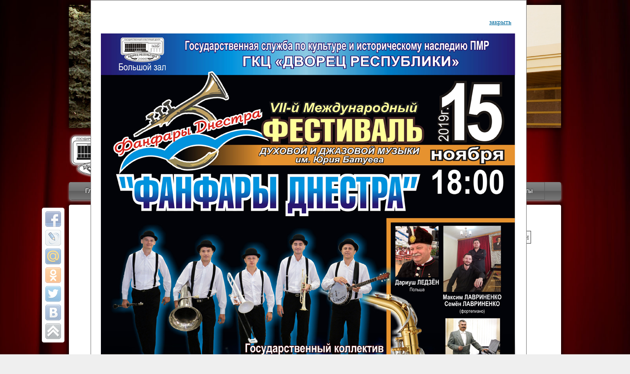

--- FILE ---
content_type: text/html; charset=UTF-8
request_url: http://dvorec-pmr.info/playbill_arc.html?open_f=1422272220.jpg&open_f=1419929192.jpg&open_f=1424879706.jpg&open_f=1424164885.jpg&open_f=1422536717.jpg&open_f=1423754697.jpg&open_f=1571683063.jpg
body_size: 6315
content:
<!DOCTYPE html PUBLIC "-//W3C//DTD XHTML 1.0 Transitional//EN" "http://www.w3.org/TR/xhtml1/DTD/xhtml1-transitional.dtd">
<html xmlns="http://www.w3.org/1999/xhtml">
<html>
    <head>
        <meta charset="utf-8" />
		<link rel="shortcut icon" href="/favicon.ico" />
<meta name="description" content="Афиша Дворца Республики в Тирасполе"> 
<meta name="Keywords" content="дворец республики афиша"> 		
		 
        <link href="css/cont.css" rel="stylesheet" type="text/css" />		 
		     
        <link href="css_menu/layout.css" rel="stylesheet" type="text/css" />
        <link href="css_menu/menu.css" rel="stylesheet" type="text/css" />
        <link href="share42/share42.css" rel="stylesheet" type="text/css" />  
      
  <style>
   body { margin: 10px; }
   header 
   .header-bg {
    background: url(img/banner.jpg) repeat-x center bottom; /* Фон */
    height: 250px; /* Высота шапки */
    text-align: center; /* Выравнивание по центру */
   }
   .header-bg img {
    position: relative; /* Относительное позиционирование */
    margin-top: 260px; /* Отступ сверху */
    margin-left: -840px; /* Отступ слева */
   }
  </style>

<style>
   body {
    background-image: url(img/bg.jpg); /* Путь к фоновому изображению */
    background-attachment: fixed;
    background-size: cover; /* Масштабируем фон */
    background-color: #efefef; /* Цвет фона */
    margin: 10px;
	  padding: 0;
	  border: none;
}
.footer {
    clear: both; /* Отмена обтекания */
    border-top: 1px solid #ccc; padding: 10px;
}
</style>	

  <style>
   P { 
    text-align: justify; /* Выравнивание по ширине */
    margin: 10px;
   }
  </style>

<style>
   .leftimg {
    float:left; /* Выравнивание по левому краю */
    margin: 7px 7px 7px 0; /* Отступы вокруг картинки */
   }
   .rightimg  {
    float: right; /* Выравнивание по правому краю  */ 
    margin: 7px 0 7px 7px; /* Отступы вокруг картинки */
   }
</style>	
<script src="slider/js/jquery-1.7.1.min.js"></script>
  </head>
    
  <body>
    <div class="container1">
<header>
   <div class="header-bg">
	<div align="center">
    <img src="img/top.png" alt=""
    width="160" height="94">
   </div></div>
</header>
</div><!--конец контейнер 1--> 	
<br />

		<div align="center">
      <div style="background:rgba(255, 255, 255, 0);  color: #fff; text-shadow: 1px 1px 3px #505050, -1px -1px 3px #505050, 1px 1px #505050, -1px -1px #2b2c2b;"><strong><font size="6" face="Verdana,Arial">Государственный культурный центр<br /> Дворец Республики</font></strong></div>
		</div>
		
        <ul id="nav">
            <li><a href="http://dvorec-pmr.info">Главная</a></li> 
            <li><a href="/welcome.html">Приветствие</a></li>      
            <li><a class="hsubs">Коллективы</a>
                <ul class="subs">
                    <li><a href="/circus.html">Цирк</a></li>
                    <li><a href="/orchestra.html">Симф. оркестр</a></li>
                    <li><a href="/viorika.html">"Виорика"</a></li>
                    <li><a href="/liberty.html">"Либерти"</a></li>
                    <li><a href="/chorus.html">Хор</a></li>
                </ul>
            </li>
            <li><a href="/news.html">Новости</a></li> 
            <li><a class="hsubs" href="/playbill.html">Афиша</a></li>
            <li><a class="hsubs">Арт-монитор</a>
                <ul class="subs">
                    <li><a href="/people.html">Наши люди</a></li>
                    <li><a href="/report.html">Отчеты</a></li>
                </ul>
            </li>
            <li><a class="hsubs">Арт-прожектор</a>
                <ul class="subs">
                    <li><a href="/etiquette.html">Зрительский этикет</a></li>
                    <li><a href="/playbill_arc.html">Афиша-архив</a></li>
                    <li><a href="/report_arc.html">Отчеты-архив</a></li>
                </ul>
            </li>            
            <li><a class="hsubs">Инфо</a>
                <ul class="subs">
                    <li><a href="/partners.html">Партнёры</a></li>
                    <li><a href="/hall.html">Планы залов</a></li>
                    <li><a href="/about.html">О нас</a></li>
                </ul>
            <li><a href="/contacts.html">Контакты</a></li>
        </ul>

<div class="container2">
<!--[if IE 7]>
 <br /><p><font color="ffffff"><b>Ваш браузер - Internet Explorer 7. Для корректного отображения страницы рекомендуем воспользоваться более новой версией или альтернативным браузером.</b></font></p>
<![endif]-->
<!--[if IE 8]>
 <br /><p><font color="ffffff"><b>Ваш браузер - Internet Explorer 8. Для корректного отображения страницы рекомендуем воспользоваться более новой версией или альтернативным браузером.</b></font></p>
<![endif]-->
<h1 align="center">АФИША - АРХИВ</h1>

<div align="center">
<style>
 #date_news
   {
     color:#e32636;
     font-size:16pt;
     font-style:normal;
     font-weight:300;
     font-family:Tahoma, sans-serif;
   }
 #date1_news
   {
     color:#e32636;
     font-size:16pt;
     font-style:normal;
     font-weight:300;
     font-family:Verdana, sans-serif;
   }

#head_news
   {
     color:#408080;
     font-size:16pt;
     font-style:normal;
     font-weight:300;
     font-family:Verdana, sans-serif;

   }

#resume_news
   {
     color:#2A2A2A;
     font-size:10pt;
     font-style:normal;
     font-weight:300;
     font-family:Verdana, sans-serif;
     text-align:justify;
   }

#head_news  a
   {
     color:#408080;
     font-size:16pt;
     font-style:normal;
     font-weight:300;
     font-family:Verdana, sans-serif;
     text-decoration:none;
   }

#resume_news a
   {
     color:#2A2A2A;
     font-size:10pt;
     font-style:normal;
     font-weight:300;
     font-family:Verdana, sans-serif;
     text-decoration:none;
   }

#link_cat a
   {
     color:#7D7D7D;
     font-size:10pt;
     font-style:normal;
     font-weight:300;
     font-family:Verdana, sans-serif;
     text-decoration:none;
   }

#link_cat a:hover {text-decoration:underline}
#head_news a:hover {text-decoration:underline}
#resume_news a:hover {text-decoration:underline}
    .navig_activ
         {
          color:#0080FF;
          font-size:11pt;
          font-weight:600;
          font-family:"Times New Roman", "serif";
          padding:5px;
         }

 .navig_passiv
        {
         color:#808080;
          font-size:11pt;
          font-weight:300;
          font-family:"Times New Roman", "serif";
          padding:5px;
       }

   a.navig_activ
     {
      text-decoration:none;
     }

   a.navig_passiv
     {
      text-decoration:none;
     }
 #head1_news
   {
     color:#408080;
     font-size:20pt;
     font-style:normal;
     font-weight:300;
     font-family:Verdana, sans-serif;
     text-decoration:none;
   }

  #text_news
   {
     color:#2A2A2A;
     font-size:12pt;
     font-style:normal;
     font-weight:300;
     font-family:Times New Roman, serif;
     text-align:justify;

   }


   #line_navig
   {
     color:#408080;
     font-size:10pt;
     font-style:normal;
     font-weight:300;
     font-family:Arial, sans-serif;
     text-decoration:none;
   }
  #line_navig a
   {
     color:#408080;
     font-size:10pt;
     font-style:normal;
     font-weight:300;
     font-family:Arial, sans-serif;
     text-decoration:none;
   }
  #cat_navig a
   {
     color:#408080;
     font-size:10pt;
     font-style:normal;
     font-weight:300;
     font-family:Arial, sans-serif;
     text-decoration:none;
   }

   #reyt
   {
     color:#ff6600;
     font-size:10pt;
     font-style:normal;
     font-weight:300;
     font-family:Arial, sans-serif;
   }

  #reyt a
   {
     color:#ff6600;
     font-size:10pt;
     font-style:normal;
     font-weight:300;
     font-family:Arial, sans-serif;
     text-decoration:none;
   }
 #reyt a:hover {text-decoration:underline}

#win {
    position: absolute;
    left: 50%;
    top: 200px;
    margin-left: -200px;
    margin-top: -150px;
    padding:20px;
    background: #FFFFFF;
    border: solid 1px #808080;
    color:#535353;
    font-size:12pt;
    font-family:"Times New Roman", "serif";
   }
#win a
 {
 	 color:#006A9D;
    font-size:10pt;
    font-family:"Times New Roman", "serif";
 }

#win_1 {
    position: absolute;
    left: 30%;
    top: 150px;
    margin-left: -200px;
    margin-top: -150px;
    padding:20px;
    background: #FFFFFF;
    border: solid 1px #808080;

   }
#win_1 a
 {
 	 color:#006A9D;
    font-size:10pt;
    font-family:"Times New Roman", "serif";
 }



#button {

       font-family:"Times New Roman", "serif";
       color:#606060;
       font-size:12pt;
       background-color:#F7F7F7;
      font-weight:300;
      text-align:center;
      padding:3px;
      border-style:solid;
      border-width: 1px;
      border-color:#4B4B4B;

      }


 #line_navig a:hover {text-decoration:underline}
#cat_navig a:hover {text-decoration:underline}


#comm_blok {
      width:80%;
      background-color:#FFFFFF;
      text-align:left;
      padding:10px;
      border-style:solid;
      border-width: 1px;
      border-color:#F7F7F7;
      margin-bottom: 5px;
      }

 #comm_blok1 {
      width:80%;
      text-align:left;
      padding:10px;

      }


 #comm_date
   {
     color:#408080;
     font-size:12pt;
     font-style:normal;
     font-weight:200;
     font-family:Verdana, sans-serif;
   }

#comm_name
   {
     color:#ff6600;
     font-size:12pt;
     font-style:normal;
     font-weight:300;
     font-family:Verdana, sans-serif;
   }
#comm_text
   {
     color:#7D7D7D;
     font-size:12pt;
     font-style:normal;
     font-weight:400;
     font-family:Verdana, sans-serif;
   }

#comm_text a
   {
     color:#7D7D7D;
     font-size:12pt;
     font-style:normal;
     font-weight:400;
     font-family:Verdana, sans-serif;
   }



</style><div id=win_1 >
             <div align=right><a href=/playbill_arc.html?open_f=1422272220.jpg&open_f=1419929192.jpg&open_f=1424879706.jpg&open_f=1424164885.jpg&open_f=1422536717.jpg&open_f=1423754697.jpg>закрыть</a></div>
             <img src=/playbill_arc/admin/foto/1571683063.jpg  border=0   alt='фото'></div><title>Афиша - архив</title><form method=post><table border=0 CELLPADDING=10 width=90% bgcolor=#ffffff>
<tr><td id=line_navig><a href=http://dvorec-pmr.info/playbill.html>Афиша</a></td><td align=right id=cat_navig>
<input name=search_text type=text size=20 >&nbsp;
                   <input type=submit value=найти name=go_text id=button>&nbsp;&nbsp;&nbsp;&nbsp;
                   <select  name=year_1><option value=2026>2026</option><option value=2025>2025</option><option value=2024>2024</option><option value=2023>2023</option><option value=2022>2022</option><option value=2021>2021</option><option value=2020>2020</option><option value=2019>2019</option><option value=2018>2018</option><option value=2017>2017</option><option value=2016>2016</option><option value=2015>2015</option><option value=2014>2014</option><option value=2013>2013</option><option value=2012>2012</option><option value=2011>2011</option><option value=2010>2010</option><option value=2009>2009</option><option value=2008>2008</option><option value=2007>2007</option></select>&nbsp;&nbsp;<select  name=mon_1><option value=1>январь</option><option value=2>февраль</option><option value=3>март</option><option value=4>апрель</option><option value=5>май</option><option value=6>июнь</option><option value=7>июль</option><option value=8>август</option><option value=9>сентябрь</option><option value=10>октябрь</option><option value=11>ноябрь</option><option value=12>декабрь</option></select>&nbsp;&nbsp;<input type=submit value=найти name=go_date id=button>
</td></tr></table><table border=0 CELLPADDING=10 width=90% bgcolor=#ffffff><tr><td valign=top width=10%><a href=/playbill_arc.html?open_f=1422272220.jpg&open_f=1419929192.jpg&open_f=1424879706.jpg&open_f=1424164885.jpg&open_f=1422536717.jpg&open_f=1423754697.jpg&open_f=1571683063.jpg&open_f=1574337857.jpg><img src=/playbill_arc/admin/foto/1574337857.jpg width=353.51397121084 height=500 border=0 align=middle  alt='фото'></a></td><td valign=top><span id=date_news>28 декабря 2019</span><br><span id=head_news><a href=/playbill_arc.html?id=1574337836>«Алладин и волшебная лампа»</a></span><div id=resume_news><a href=/playbill_arc.html?id=1574337836>Новогоднее представление</a></div></td></tr><tr><td valign=top width=10%><a href=/playbill_arc.html?open_f=1422272220.jpg&open_f=1419929192.jpg&open_f=1424879706.jpg&open_f=1424164885.jpg&open_f=1422536717.jpg&open_f=1423754697.jpg&open_f=1571683063.jpg&open_f=1574230358.jpg><img src=/playbill_arc/admin/foto/1574230358.jpg width=353.93734123624 height=500 border=0 align=middle  alt='фото'></a></td><td valign=top><span id=date_news>27 декабря 2019</span><br><span id=head_news><a href=/playbill_arc.html?id=1574230334>«Тайна волшебной книги»</a></span><div id=resume_news><a href=/playbill_arc.html?id=1574230334>Новогоднее театрализованное цирковое представление</a></div></td></tr><tr><td valign=top width=10%><a href=/playbill_arc.html?open_f=1422272220.jpg&open_f=1419929192.jpg&open_f=1424879706.jpg&open_f=1424164885.jpg&open_f=1422536717.jpg&open_f=1423754697.jpg&open_f=1571683063.jpg&open_f=1576165081.jpg><img src=/playbill_arc/admin/foto/1576165081.jpg width=357.74767146486 height=500 border=0 align=middle  alt='фото'></a></td><td valign=top><span id=date_news>26 декабря 2019</span><br><span id=head_news>«Новогодний серпантин»</span><div id=resume_news>Симфонический концерт</div></td></tr><tr><td valign=top width=10%><a href=/playbill_arc.html?open_f=1422272220.jpg&open_f=1419929192.jpg&open_f=1424879706.jpg&open_f=1424164885.jpg&open_f=1422536717.jpg&open_f=1423754697.jpg&open_f=1571683063.jpg&open_f=1575614857.jpg><img src=/playbill_arc/admin/foto/1575614857.jpg width=357.32430143946 height=500 border=0 align=middle  alt='фото'></a></td><td valign=top><span id=date_news>22 декабря 2019</span><br><span id=head_news><a href=/playbill_arc.html?id=1575614847>Концерт</a></span><div id=resume_news><a href=/playbill_arc.html?id=1575614847>Концерт ОРКЕСТРА ГЛАВНОГО ШТАБА ВС ПМР</a></div></td></tr><tr><td valign=top width=10%><a href=/playbill_arc.html?open_f=1422272220.jpg&open_f=1419929192.jpg&open_f=1424879706.jpg&open_f=1424164885.jpg&open_f=1422536717.jpg&open_f=1423754697.jpg&open_f=1571683063.jpg&open_f=1574230104.jpg><img src=/playbill_arc/admin/foto/1574230104.jpg width=353.93734123624 height=500 border=0 align=middle  alt='фото'></a></td><td valign=top><span id=date_news>19 декабря 2019</span><br><span id=head_news><a href=/playbill_arc.html?id=1574230074>«Анул Ноу ын ушэ бате, Ку норок ши сэнэтате»</a></span><div id=resume_news><a href=/playbill_arc.html?id=1574230074>Приднестровский государственный ансамбль танца и народной музыки "ВИОРИКА"</a></div></td></tr><tr><td valign=top width=10%><a href=/playbill_arc.html?open_f=1422272220.jpg&open_f=1419929192.jpg&open_f=1424879706.jpg&open_f=1424164885.jpg&open_f=1422536717.jpg&open_f=1423754697.jpg&open_f=1571683063.jpg&open_f=1576155781.jpg><img src=/playbill_arc/admin/foto/1576155781.jpg width=353.271484375 height=500 border=0 align=middle  alt='фото'></a></td><td valign=top><span id=date_news>15 декабря 2019</span><br><span id=head_news>«Танец нового дня»</span><div id=resume_news>II Республиканский хореографический конкурс</div></td></tr><tr><td valign=top width=10%><a href=/playbill_arc.html?open_f=1422272220.jpg&open_f=1419929192.jpg&open_f=1424879706.jpg&open_f=1424164885.jpg&open_f=1422536717.jpg&open_f=1423754697.jpg&open_f=1571683063.jpg&open_f=1573168737.jpg><img src=/playbill_arc/admin/foto/1573168737.jpg width=500 height=356.90093141406 border=0 align=middle  alt='фото'></a></td><td valign=top><span id=date_news>29 ноября 2019</span><br><span id=head_news>«Высокой Музыке служенье»</span><div id=resume_news>Юбилейный концерт государственного симфонического оркестра</div></td></tr><tr><td valign=top width=10%><a href=/playbill_arc.html?open_f=1422272220.jpg&open_f=1419929192.jpg&open_f=1424879706.jpg&open_f=1424164885.jpg&open_f=1422536717.jpg&open_f=1423754697.jpg&open_f=1571683063.jpg&open_f=1572433648.jpg><img src=/playbill_arc/admin/foto/1572433648.jpg width=357.74767146486 height=500 border=0 align=middle  alt='фото'></a></td><td valign=top><span id=date_news>21 ноября 2019</span><br><span id=head_news>Концерт вокальной музыки</span><div id=resume_news>Концерт вокальной музыки</div></td></tr><tr><td valign=top width=10%><a href=/playbill_arc.html?open_f=1422272220.jpg&open_f=1419929192.jpg&open_f=1424879706.jpg&open_f=1424164885.jpg&open_f=1422536717.jpg&open_f=1423754697.jpg&open_f=1571683063.jpg&open_f=1571683063.jpg><img src=/playbill_arc/admin/foto/1571683063.jpg width=357.32430143946 height=500 border=0 align=middle  alt='фото'></a></td><td valign=top><span id=date_news>15 ноября 2019</span><br><span id=head_news><a href=/playbill_arc.html?id=1571683048>«Фанфары днестра»</a></span><div id=resume_news><a href=/playbill_arc.html?id=1571683048>VII Международный фестиваль<br>духовой и джазовой музыки имени Ю. Батуева<br>«ФАНФАРЫ ДНЕСТРА»</a></div></td></tr><tr><td valign=top width=10%><a href=/playbill_arc.html?open_f=1422272220.jpg&open_f=1419929192.jpg&open_f=1424879706.jpg&open_f=1424164885.jpg&open_f=1422536717.jpg&open_f=1423754697.jpg&open_f=1571683063.jpg&open_f=1571831908.jpg><img src=/playbill_arc/admin/foto/1571831908.jpg width=357.32430143946 height=500 border=0 align=middle  alt='фото'></a></td><td valign=top><span id=date_news>14 ноября 2019</span><br><span id=head_news>Симфонический концерт</span><div id=resume_news>Симфонический концерт</div></td></tr><tr><td valign=top width=10%><a href=/playbill_arc.html?open_f=1422272220.jpg&open_f=1419929192.jpg&open_f=1424879706.jpg&open_f=1424164885.jpg&open_f=1422536717.jpg&open_f=1423754697.jpg&open_f=1571683063.jpg&open_f=1570536013.jpg><img src=/playbill_arc/admin/foto/1570536013.jpg width=355.20745131245 height=500 border=0 align=middle  alt='фото'></a></td><td valign=top><span id=date_news>09 ноября 2019</span><br><span id=head_news><a href=/playbill_arc.html?id=1570536003>Секрет пузыря счастья</a></span><div id=resume_news><a href=/playbill_arc.html?id=1570536003>Первый театр мыльных пузырей</a></div></td></tr><tr><td valign=top width=10%><a href=/playbill_arc.html?open_f=1422272220.jpg&open_f=1419929192.jpg&open_f=1424879706.jpg&open_f=1424164885.jpg&open_f=1422536717.jpg&open_f=1423754697.jpg&open_f=1571683063.jpg&open_f=1569580243.jpg><img src=/playbill_arc/admin/foto/1569580243.jpg width=357.32430143946 height=500 border=0 align=middle  alt='фото'></a></td><td valign=top><span id=date_news>08 ноября 2019</span><br><span id=head_news><a href=/playbill_arc.html?id=1569580220>«Правдивая история Кота в сапогах»</a></span><div id=resume_news><a href=/playbill_arc.html?id=1569580220>Театрализованное цирковое представление<br>«Правдивая история Кота в сапогах»</a></div></td></tr><tr><td valign=top width=10%><a href=/playbill_arc.html?open_f=1422272220.jpg&open_f=1419929192.jpg&open_f=1424879706.jpg&open_f=1424164885.jpg&open_f=1422536717.jpg&open_f=1423754697.jpg&open_f=1571683063.jpg&open_f=1571831857.jpg><img src=/playbill_arc/admin/foto/1571831857.jpg width=356.47756138865 height=500 border=0 align=middle  alt='фото'></a></td><td valign=top><span id=date_news>02 ноября 2019</span><br><span id=head_news>"Посольство мастерства"</span><div id=resume_news>Симфонический концерт ко дню народного единства</div></td></tr><tr><td valign=top width=10%><a href=/playbill_arc.html?open_f=1422272220.jpg&open_f=1419929192.jpg&open_f=1424879706.jpg&open_f=1424164885.jpg&open_f=1422536717.jpg&open_f=1423754697.jpg&open_f=1571683063.jpg&open_f=1569580080.jpg><img src=/playbill_arc/admin/foto/1569580080.jpg width=357.32430143946 height=500 border=0 align=middle  alt='фото'></a></td><td valign=top><span id=date_news>31 октября 2019</span><br><span id=head_news><a href=/playbill_arc.html?id=1569580067>«Правдивая история Кота в сапогах»</a></span><div id=resume_news><a href=/playbill_arc.html?id=1569580067>Театрализованное цирковое представление<br>«Правдивая история Кота в сапогах»</a></div></td></tr><tr><td valign=top width=10%><a href=/playbill_arc.html?open_f=1422272220.jpg&open_f=1419929192.jpg&open_f=1424879706.jpg&open_f=1424164885.jpg&open_f=1422536717.jpg&open_f=1423754697.jpg&open_f=1571683063.jpg&open_f=1570783524.jpg><img src=/playbill_arc/admin/foto/1570783524.jpg width=500 height=356.8253968254 border=0 align=middle  alt='фото'></a></td><td valign=top><span id=date_news>30 октября 2019</span><br><span id=head_news><a href=/playbill_arc.html?id=1570783514>Ион Суручану</a></span><div id=resume_news><a href=/playbill_arc.html?id=1570783514>Юбилейный концерт</a></div></td></tr><tr><td valign=top width=10%><a href=/playbill_arc.html?open_f=1422272220.jpg&open_f=1419929192.jpg&open_f=1424879706.jpg&open_f=1424164885.jpg&open_f=1422536717.jpg&open_f=1423754697.jpg&open_f=1571683063.jpg&open_f=1569841779.jpg><img src=/playbill_arc/admin/foto/1569841779.jpg width=358.09523809524 height=500 border=0 align=middle  alt='фото'></a></td><td valign=top><span id=date_news>24 октября 2019</span><br><span id=head_news><a href=/playbill_arc.html?id=1569841767>«Мелодии Осени»</a></span><div id=resume_news><a href=/playbill_arc.html?id=1569841767>Приднестровский государственный хор</a></div></td></tr><tr><td valign=top width=10%><a href=/playbill_arc.html?open_f=1422272220.jpg&open_f=1419929192.jpg&open_f=1424879706.jpg&open_f=1424164885.jpg&open_f=1422536717.jpg&open_f=1423754697.jpg&open_f=1571683063.jpg&open_f=1569841852.jpg><img src=/playbill_arc/admin/foto/1569841852.jpg width=354.92063492063 height=500 border=0 align=middle  alt='фото'></a></td><td valign=top><span id=date_news>17 октября 2019</span><br><span id=head_news><a href=/playbill_arc.html?id=1569841840>Симфонический концерт</a></span><div id=resume_news><a href=/playbill_arc.html?id=1569841840>Государственный симфонический оркестр</a></div></td></tr><tr><td valign=top width=10%><a href=/playbill_arc.html?open_f=1422272220.jpg&open_f=1419929192.jpg&open_f=1424879706.jpg&open_f=1424164885.jpg&open_f=1422536717.jpg&open_f=1423754697.jpg&open_f=1571683063.jpg&open_f=1568731807.jpg><img src=/playbill_arc/admin/foto/1568731807.jpg width=356.90093141406 height=500 border=0 align=middle  alt='фото'></a></td><td valign=top><span id=date_news>11 октября 2019</span><br><span id=head_news><a href=/playbill_arc.html?id=1568731796>Легенды осени</a></span><div id=resume_news><a href=/playbill_arc.html?id=1568731796>Виорика</a></div></td></tr><tr><td valign=top width=10%><a href=/playbill_arc.html?open_f=1422272220.jpg&open_f=1419929192.jpg&open_f=1424879706.jpg&open_f=1424164885.jpg&open_f=1422536717.jpg&open_f=1423754697.jpg&open_f=1571683063.jpg&open_f=1566380852.jpg><img src=/playbill_arc/admin/foto/1566380852.jpg width=357.32430143946 height=500 border=0 align=middle  alt='фото'></a></td><td valign=top><span id=date_news>10 октября 2019</span><br><span id=head_news><a href=/playbill_arc.html?id=1566380841>Концерт «Музыка любви» J.Seven</a></span><div id=resume_news><a href=/playbill_arc.html?id=1566380841>ЗВЕЗДА ИЗРАИЛЬСКОЙ ЭСТРАДЫ</a></div></td></tr><tr><td valign=top width=10%><a href=/playbill_arc.html?open_f=1422272220.jpg&open_f=1419929192.jpg&open_f=1424879706.jpg&open_f=1424164885.jpg&open_f=1422536717.jpg&open_f=1423754697.jpg&open_f=1571683063.jpg&open_f=1568032279.jpg><img src=/playbill_arc/admin/foto/1568032279.jpg width=356.90093141406 height=500 border=0 align=middle  alt='фото'></a></td><td valign=top><span id=date_news>29 сентября 2019</span><br><span id=head_news><a href=/playbill_arc.html?id=1568032268>"Великие страницы русской музыки"</a></span><div id=resume_news><a href=/playbill_arc.html?id=1568032268>Симфонический концерт</a></div></td></tr></table><table><tr><td colspan=2><a class='navig_activ' href=/playbill_arc.html?page=1&ind=1>1</a><a class='navig_passiv'href=/playbill_arc.html?page=2&ind=1>2</a><a class='navig_passiv'href=/playbill_arc.html?page=3&ind=1>3</a><a class='navig_passiv'href=/playbill_arc.html?page=4&ind=1>4</a><a class='navig_passiv'href=/playbill_arc.html?page=5&ind=1>5</a><a class='navig_passiv'href=/playbill_arc.html?page=6&ind=1>6</a><a class='navig_passiv'href=/playbill_arc.html?page=7&ind=1>7</a><a class='navig_passiv'href=/playbill_arc.html?page=8&ind=1>8</a><a class='navig_passiv'href=/playbill_arc.html?page=9&ind=1>9</a><a class='navig_passiv'href=/playbill_arc.html?page=10&ind=1>10</a><a class='navig_passiv'  href=/playbill_arc.html?page=11&ind=2 title=далее>>></a></td></tr></table></form></div>

 <div class="share42init" data-top1="422" data-top2="20" data-margin="-65"></div>
<script type="text/javascript" src="http://dvorec-pmr.info/share42/share42.js"></script> 
		<br />
</div><!--конец контейнер 2--> 
<br />
<div class="container3">
<div align="center">2013 &copy; При использовании любых материалов активная ссылка на сайт обязательна.</div>
</div><!--конец контейнер 3--> 
<br />
<div align="center"><!--счетчики-->
<!-- Yandex.Metrika informer -->
<a href="http://metrika.yandex.ru/stat/?id=22846837&amp;from=informer"
target="_blank" rel="nofollow"><img src="//bs.yandex.ru/informer/22846837/3_1_FFFFFFFF_EFEFEFFF_0_pageviews"
style="width:88px; height:31px; border:0;" alt="Яндекс.Метрика" title="Яндекс.Метрика: данные за сегодня (просмотры, визиты и уникальные посетители)" onclick="try{Ya.Metrika.informer({i:this,id:22846837,lang:'ru'});return false}catch(e){}"/></a>
<!-- /Yandex.Metrika informer -->

<!-- Yandex.Metrika counter -->
<script type="text/javascript">
(function (d, w, c) {
    (w[c] = w[c] || []).push(function() {
        try {
            w.yaCounter22846837 = new Ya.Metrika({id:22846837,
                    webvisor:true,
                    clickmap:true,
                    trackLinks:true,
                    accurateTrackBounce:true});
        } catch(e) { }
    });

    var n = d.getElementsByTagName("script")[0],
        s = d.createElement("script"),
        f = function () { n.parentNode.insertBefore(s, n); };
    s.type = "text/javascript";
    s.async = true;
    s.src = (d.location.protocol == "https:" ? "https:" : "http:") + "//mc.yandex.ru/metrika/watch.js";

    if (w.opera == "[object Opera]") {
        d.addEventListener("DOMContentLoaded", f, false);
    } else { f(); }
})(document, window, "yandex_metrika_callbacks");
</script>
<noscript><div><img src="//mc.yandex.ru/watch/22846837" style="position:absolute; left:-9999px;" alt="" /></div></noscript>
<!-- /Yandex.Metrika counter -->

<!--LiveInternet counter--><script type="text/javascript"><!--
document.write("<a href='http://www.liveinternet.ru/click' "+
"target=_blank><img src='//counter.yadro.ru/hit?t14.6;r"+
escape(document.referrer)+((typeof(screen)=="undefined")?"":
";s"+screen.width+"*"+screen.height+"*"+(screen.colorDepth?
screen.colorDepth:screen.pixelDepth))+";u"+escape(document.URL)+
";"+Math.random()+
"' alt='' title='LiveInternet: показано число просмотров за 24"+
" часа, посетителей за 24 часа и за сегодня' "+
"border='0' width='88' height='31'><\/a>")
//--></script><!--/LiveInternet-->
</div><!--конец счетчики--> 

    </body>
</html>